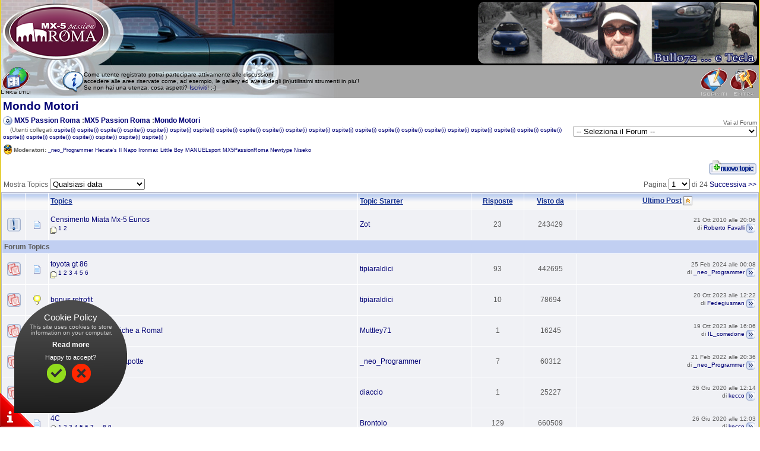

--- FILE ---
content_type: text/html
request_url: https://www.mx5passionroma.it/forum/forum_topics.asp?FID=20&SID=z5a2c77f89bb2a86c537d288228cf8bf
body_size: 53788
content:

<!DOCTYPE html PUBLIC "-//W3C//DTD XHTML 1.0 Transitional//EN" "http://www.w3.org/TR/xhtml1/DTD/xhtml1-transitional.dtd">
<html xmlns="http://www.w3.org/1999/xhtml" dir="ltr" lang="en">
<head>
<meta http-equiv="Content-Type" content="text/html; charset=iso-8859-1" />
<title>MX5 Passion Roma: Mondo Motori</title>
<meta name="generator" content="Web Wiz Forums" />

<!--//
/* ******************************************************* 
Application: Web Wiz Forums ver. 8.04
Author: Bruce Corkhill
Info: http://www.webwizforums.com
Available FREE: http://www.webwizforums.com
Copyright: Bruce Corkhill ©2001-2008. All rights reserved
******************************************************* */
//-->

<script language="JavaScript">
function ShowTopics(Show){
   	strShow = escape(Show.options[Show.selectedIndex].value);
   	if (Show != '') self.location.href = 'forum_topics.asp?FID=20&TS=' + strShow + '&SID=996ebfe2az579a239382642e43deb89e';
	return true;
}
</script>
<link href="css_styles/default_style.css" rel="stylesheet" type="text/css" />
<!-- mx5, roma, miata, forum, MX-5, ROMA, MIATA, -->

<META NAME="SUBJECT" CONTENT="mx5 roma">
<META NAME="RATING" CONTENT="general">
<META NAME="DESCRIPTION" CONTENT="mx5 roma forum">
<META NAME="ABSTRACT" CONTENT="forum ">
<META NAME="KEYWORDS" CONTENT="mx5, roma, forum, miata, MX-5, NA, NB, NC, ROMA, MIATA, miatista, miatisti, Roma, ">
<META NAME="REVISIT-AFTER" CONTENT="30 DAYS">
<META NAME="LANGUAGE" CONTENT="IT">
<META HTTP-EQUIV="PRAGMA" CONTENT="NO-CACHE">


<script language="javascript" src="includes/default_javascript.js" type="text/javascript"></script>
<link rel="icon" href="https://www.mx5passionroma.it/favicon.gif" type="image/gif" />
<link rel="shortcut icon" href="https://www.mx5passionroma.it/favicon.ico" type="image/x-icon">
<link rel="icon" href="https://www.mx5passionroma.it/favicon.ico" type="image/x-icon">
<SCRIPT LANGUAGE="JavaScript">
function setBackground ()
{
   // specifica qui di seguito tutti i file di sfondo
   var sfondi = new Array ("forum_images/sfondi/header/header1.jpg", "forum_images/sfondi/header/header2.jpg", "forum_images/sfondi/header/header3.jpg" , "forum_images/sfondi/header/header4.jpg", "forum_images/sfondi/header/header5.jpg","forum_images/sfondi/header/header6.jpg","forum_images/sfondi/header/header7.jpg","forum_images/sfondi/header/header8.jpg","forum_images/sfondi/header/header9.jpg","forum_images/sfondi/header/header10.jpg","forum_images/sfondi/header/header11.jpg","forum_images/sfondi/header/header12.jpg","forum_images/sfondi/header/header13.jpg","forum_images/sfondi/header/header14.jpg", "forum_images/sfondi/header/header15.jpg", "forum_images/sfondi/header/header16.jpg" , "forum_images/sfondi/header/header17.jpg", "forum_images/sfondi/header/header18.jpg","forum_images/sfondi/header/header19.jpg","forum_images/sfondi/header/header20.jpg","forum_images/sfondi/header/header21.jpg","forum_images/sfondi/header/header22.jpg","forum_images/sfondi/header/header23.jpg","forum_images/sfondi/header/header24.jpg","forum_images/sfondi/header/header25.jpg")
   // scegli un numero casuale
   var n = Math.floor (sfondi.length * Math.random ())
   // assegna lo sfondo
   var div0 = document.getElementById('header');
   
   div0.style.backgroundImage = "url("+ sfondi[n] +")";
}

</SCRIPT>
<link rel="stylesheet" type="text/css" href="css_styles/main_local.css">
<script type="text/javascript" src="js/support-opt-in.js_local.js"></script>
<script type="text/javascript" src="js/require-opt-in.js_local.js" read_more="http://www.mx5passionroma.it/privacy-policy"></script>
</head>

<body onLoad="setBackground()">

<!-- questa tabella  si chiude in footer -->
<table width="100%" 
cellspacing="0" 
cellpadding="0" 
border="0" 
align="center" 
class="TblContenitore" 
>
<tr>
	

	<td style="width:100%; max-width:2500px; min-width:780px; border-left: 1.5pt solid #E6D039; border-right: 1.5pt solid #E6D039;" 
	>

<!--
<table 
width="100%" height="165" 
cellpadding=0 cellspacing=0 
border=0 bordercolor="red" 
background="/forum/forum_images/sfondi/top_bck.jpg" 
>
-->

 <!--
 <table
width="100%" height="165" 
cellpadding=0 cellspacing=0 
border=0
background="/forum/forum_images/sfondi/top_bk.jpg"> -->

<table id="header" 
width="100%" height="165" 
cellpadding=0 cellspacing=0 
border=0
>
<tr>
	<td valign="top">


			<table 
			width="100%" 
			class="basicTable" 
			cellspacing="0" cellpadding="3" 
			align="center" 
			border=0 
			>
			<tr> 
				<td valign="top">
				
					
				<!-- <a href="" accesskey="1"><img src="" border="0"/></a> -->
					<a href="https://www.mx5passionroma.it" accesskey="1"><img src="https://www.mx5passionroma.it/images/logo/logo_fondo_trasparente.png" border="0"/></a>
					
					
				
				</td>
				
				<td align="right">
				


<script language="javascript">
function apripopup()
	{
	window.open('pop_up_inostribanner.asp','popup','width=550,height=390,scrollbars=1,status=0,top='+((screen.height-390)/2) +',left='+((screen.width-550)/2)  );
	}
</script>



<a 
href="javascript:apripopup();">
<img style="border-radius: 10px;" src="https://www.mx5passionroma.it/forum/forum_images/banner_personalizzati/banner bullo72.gif" border="0" width="470" height="104"  

></a>

				</td>
			</tr>
			</table>
			
			
	</td>
</tr>

<tr>
	<td>
			<!-- pulsanti -->
			<div 
			style="position:relative; z-index:12" 
			>
			<table 
			width="100%"
			cellspacing="0" cellpadding="0" 
			border=0 
			style="border-collapse:collapse" 
			>
			<tr> 
			
						<td>
						
							<table border=0 style="border-collapse:collapse" cellpadding=0 cellspacing=0 align="right" width="100%" height="100%">
							<tr>
								
								
								<td align="left" width="*">
								<a href="links.asp?&SID=996ebfe2az579a239382642e43deb89e" class="nav" accesskey="4">
								<img src="https://www.mx5passionroma.it/forum/forum_images/pulsanti2/links_utili.gif" alt="Links utili a siti esterni" border="0" align="absmiddle" />
								</a>
								<!-- a grande richiesta, nascondo le gallery ai non loggati!
								
								<a href="/gallery/index.asp" class="nav">
								<!--<img src="/forum_images/gallery.gif" border="0" align="absmiddle" alt="Le gallery" /> 
								</a>
								-->
								</td>
								
								
								<td align="left" width="*">
								<img src="https://www.mx5passionroma.it/forum/forum_images/pulsanti2/info_40.gif" align="left">
								<font class="smText">
								<font color="#000000">
								Come utente registrato potrai partecipare attivamente alle discussioni,<br>
								accedere alle aree riservate come, ad esempio, le gallery ed avere degli (in)utilissimi strumenti in piu'!<br>
								Se non hai una utenza, cosa aspetti? <a href="registration_rules.asp?FID=20&SID=996ebfe2az579a239382642e43deb89e" class="smText">Iscriviti</a>! ;-)
								</font>
								</font>
								</td>
								
								
								<td align="right" width="*">
								
										<table border=0 cellpadding=0 cellspacing=0 align="right">
										<tr>
											<td align="center">
											<a href="registration_rules.asp?FID=20&SID=996ebfe2az579a239382642e43deb89e" class="nav">
											<!--<img src="forum_images/register_icon.gif" alt="" border="0" align="absmiddle" />-->
											<img src="https://www.mx5passionroma.it/forum/forum_images/pulsanti2/desktop.gif" alt="Registrati" border="0" align="absmiddle" 
											/><!--<br>Registrati-->
											</a>
											</td>
											
											<td align="center">
											<a href="login_user.asp?FID=20&SID=996ebfe2az579a239382642e43deb89e" class="nav">
											<!--<img src="login_icon.gif" alt="Login" border="0" align="absmiddle" />-->
											<img src="https://www.mx5passionroma.it/forum/forum_images/pulsanti2/chiavi.gif" alt="Login" border="0" align="absmiddle" 
											/><!--<br>Login-->
											</a>
											</td>
										</tr>
										</table>
							
								</td>
							</tr>
							</table>
						
						</td>
					
			</tr>
			</table>
			</div>

	</td>
</tr>
</table>




<table class="basicTable" cellspacing="0" cellpadding="3" align="center">
<tr>
	<td align="left" class="heading" colspan=2>
	Mondo Motori
	</td>
</tr>

<tr>
	<td align="left">
	<strong><img src="forum_images/open_folder_icon.gif" border="0" align="absmiddle">&nbsp;<a href="default.asp?SID=996ebfe2az579a239382642e43deb89e"><strong>MX5 Passion Roma</strong></a> :<a href="default.asp?C=1&SID=996ebfe2az579a239382642e43deb89e"><strong>MX5 Passion Roma</strong></a> :<a href="forum_topics.asp?FID=20&SID=996ebfe2az579a239382642e43deb89e"><strong>Mondo Motori</strong></a>
	</strong>
	<br>
	&nbsp;&nbsp;&nbsp;&nbsp;<font class="smText">(Utenti collegati:<a href="member_profile.asp?PF=2" class="smLink">ospite(i)</a> <a href="member_profile.asp?PF=2" class="smLink">ospite(i)</a> <a href="member_profile.asp?PF=2" class="smLink">ospite(i)</a> <a href="member_profile.asp?PF=2" class="smLink">ospite(i)</a> <a href="member_profile.asp?PF=2" class="smLink">ospite(i)</a> <a href="member_profile.asp?PF=2" class="smLink">ospite(i)</a> <a href="member_profile.asp?PF=2" class="smLink">ospite(i)</a> <a href="member_profile.asp?PF=2" class="smLink">ospite(i)</a> <a href="member_profile.asp?PF=2" class="smLink">ospite(i)</a> <a href="member_profile.asp?PF=2" class="smLink">ospite(i)</a> <a href="member_profile.asp?PF=2" class="smLink">ospite(i)</a> <a href="member_profile.asp?PF=2" class="smLink">ospite(i)</a> <a href="member_profile.asp?PF=2" class="smLink">ospite(i)</a> <a href="member_profile.asp?PF=2" class="smLink">ospite(i)</a> <a href="member_profile.asp?PF=2" class="smLink">ospite(i)</a> <a href="member_profile.asp?PF=2" class="smLink">ospite(i)</a> <a href="member_profile.asp?PF=2" class="smLink">ospite(i)</a> <a href="member_profile.asp?PF=2" class="smLink">ospite(i)</a> <a href="member_profile.asp?PF=2" class="smLink">ospite(i)</a> <a href="member_profile.asp?PF=2" class="smLink">ospite(i)</a> <a href="member_profile.asp?PF=2" class="smLink">ospite(i)</a> <a href="member_profile.asp?PF=2" class="smLink">ospite(i)</a> <a href="member_profile.asp?PF=2" class="smLink">ospite(i)</a> <a href="member_profile.asp?PF=2" class="smLink">ospite(i)</a> <a href="member_profile.asp?PF=2" class="smLink">ospite(i)</a> <a href="member_profile.asp?PF=2" class="smLink">ospite(i)</a> <a href="member_profile.asp?PF=2" class="smLink">ospite(i)</a> <a href="member_profile.asp?PF=2" class="smLink">ospite(i)</a> <a href="member_profile.asp?PF=2" class="smLink">ospite(i)</a> )</font>
	</td>
	
	<td align="right">
	<font class="smText">&nbsp;&nbsp;Vai al Forum
   <select onChange="linkURL(this)" name="SelectJumpForum">
    <option value="" disabled selected>-- Seleziona il Forum --</option>
     <optgroup label="Forum(s)">
     <optgroup label="&nbsp;&nbsp;Regolamento Mx5 Passion Roma">
      <option value="forum_topics.asp?FID=38&SID=996ebfe2az579a239382642e43deb89e">&nbsp;REGOLAMENTO</option>
     </optgroup>
     <optgroup label="&nbsp;&nbsp;MX5 Passion Roma">
      <option value="forum_topics.asp?FID=26&SID=996ebfe2az579a239382642e43deb89e">&nbsp;Eccomi qui !</option>
      <option value="forum_topics.asp?FID=31&SID=996ebfe2az579a239382642e43deb89e">&nbsp;Il foro. Il nostro bar è sempre aperto !!</option>
      <option value="forum_topics.asp?FID=3&SID=996ebfe2az579a239382642e43deb89e">&nbsp;Eventi ed incontri. Dove e quando ci vediamo.</option>
      <option value="forum_topics.asp?FID=25&SID=996ebfe2az579a239382642e43deb89e">&nbsp;Raduni e curvette insieme.</option>
      <option value="forum_topics.asp?FID=15&SID=996ebfe2az579a239382642e43deb89e">&nbsp;Bielle e Pistoni. Il garage del forum</option>
      <option value="forum_topics.asp?FID=33&SID=996ebfe2az579a239382642e43deb89e">&nbsp&nbsp;-&nbsp;Gruppi d'acquisto</option>
      <option value="forum_topics.asp?FID=41&SID=996ebfe2az579a239382642e43deb89e">&nbsp&nbsp;-&nbsp;Tutorial e Guide</option>
      <option value="forum_topics.asp?FID=20&SID=996ebfe2az579a239382642e43deb89e">&nbsp;Mondo Motori</option>
      <option value="forum_topics.asp?FID=22&SID=996ebfe2az579a239382642e43deb89e">&nbsp;Porta Portese</option>
      <option value="forum_topics.asp?FID=36&SID=996ebfe2az579a239382642e43deb89e">&nbsp&nbsp;-&nbsp;Vendita auto</option>
     </optgroup>
    </option>
   </select></font>
	</td>
</tr>
 
<tr>
	<td align="left" colspan=2><table style="border-collapse:collapse" border=0>

	<tr>
		<td>
		<img src="/forum/forum_images/moderatori.gif" align="left">
		</td>
	
		<td>
		<a href="javascript:;" onClick="javascript:window.open('pop_up_moderatori.asp','moderatori','width=450,height=350,scrollbars=1,status=0,top='+((screen.height-350)/2) +',left='+((screen.width-450)/2)  );"><font class="smText" style="text-decoration: none;"><b>Moderatori:</b></font></a>
		
		
		
<a href="member_profile.asp?PF=130&SID=996ebfe2az579a239382642e43deb89e" class="smLink"><font style="font-size:7pt" style="text-decoration: none;">_neo_Programmer</font></a>
		
<a href="member_profile.asp?PF=4051&SID=996ebfe2az579a239382642e43deb89e" class="smLink"><font style="font-size:7pt" style="text-decoration: none;">Hecate's</font></a>
		
<a href="member_profile.asp?PF=4270&SID=996ebfe2az579a239382642e43deb89e" class="smLink"><font style="font-size:7pt" style="text-decoration: none;">Il Napo</font></a>
		
<a href="member_profile.asp?PF=4128&SID=996ebfe2az579a239382642e43deb89e" class="smLink"><font style="font-size:7pt" style="text-decoration: none;">Ironmax</font></a>
		
<a href="member_profile.asp?PF=3851&SID=996ebfe2az579a239382642e43deb89e" class="smLink"><font style="font-size:7pt" style="text-decoration: none;">Little Boy</font></a>
		
<a href="member_profile.asp?PF=3895&SID=996ebfe2az579a239382642e43deb89e" class="smLink"><font style="font-size:7pt" style="text-decoration: none;">MANUELsport</font></a>
		
<a href="member_profile.asp?PF=666&SID=996ebfe2az579a239382642e43deb89e" class="smLink"><font style="font-size:7pt" style="text-decoration: none;">MX5PassionRoma</font></a>
		
<a href="member_profile.asp?PF=3986&SID=996ebfe2az579a239382642e43deb89e" class="smLink"><font style="font-size:7pt" style="text-decoration: none;">Newtype</font></a>
		
<a href="member_profile.asp?PF=4073&SID=996ebfe2az579a239382642e43deb89e" class="smLink"><font style="font-size:7pt" style="text-decoration: none;">Niseko</font></a>
		
		</td>
	</tr>

</table></td>
</tr>
</table>



<table class="basicTable" cellspacing="1" cellpadding="3" align="center">
 <tr>
  <td width="50%" rowspan="2" valign="bottom">Mostra Topics
   <select name="show" id="show" onChange="ShowTopics(this)">
    <option value="0" selected>Qualsiasi data</option>
    <option value="1">Oggi alle 00:18</option>
    <option value="2">Ieri</option>
    <option value="3">ultimi 2 giorni</option>
    <option value="4">nell' ultima settimana</option>
    <option value="5">nell' ultimo mese</option>
    <option value="6">negli ultimi due (2) mesi</option>
    <option value="7">negli ultimi sei (6) mesi</option>
    <option value="8">nell' ultimo anno</option>
   </select>
  </td>
  <td align="right" width="50%"><a href="new_topic_form.asp?FID=20&SID=996ebfe2az579a239382642e43deb89e"><img src="forum_images/new_post.gif" border="0" align="absmiddle" alt="Posta un nuovo Topic"></a></td>
 </tr>
  <tr>
   <td align="right">Pagina&nbsp;<select onChange="linkURL(this)" name="pageJump" id="pageJump">
     <option value="forum_topics.asp?FID=20&PN=1&SID=996ebfe2az579a239382642e43deb89e" selected>1</option>
     <option value="forum_topics.asp?FID=20&PN=2&SID=996ebfe2az579a239382642e43deb89e">2</option>
     <option value="forum_topics.asp?FID=20&PN=3&SID=996ebfe2az579a239382642e43deb89e">3</option>
     <option value="forum_topics.asp?FID=20&PN=4&SID=996ebfe2az579a239382642e43deb89e">4</option>
     <option value="forum_topics.asp?FID=20&PN=5&SID=996ebfe2az579a239382642e43deb89e">5</option>
     <option value="forum_topics.asp?FID=20&PN=6&SID=996ebfe2az579a239382642e43deb89e">6</option>
     <option value="forum_topics.asp?FID=20&PN=7&SID=996ebfe2az579a239382642e43deb89e">7</option>
     <option value="forum_topics.asp?FID=20&PN=8&SID=996ebfe2az579a239382642e43deb89e">8</option>
     <option value="forum_topics.asp?FID=20&PN=9&SID=996ebfe2az579a239382642e43deb89e">9</option>
     <option value="forum_topics.asp?FID=20&PN=10&SID=996ebfe2az579a239382642e43deb89e">10</option>
     <option value="forum_topics.asp?FID=20&PN=11&SID=996ebfe2az579a239382642e43deb89e">11</option>
     <option value="forum_topics.asp?FID=20&PN=12&SID=996ebfe2az579a239382642e43deb89e">12</option>
     <option value="forum_topics.asp?FID=20&PN=13&SID=996ebfe2az579a239382642e43deb89e">13</option>
     <option value="forum_topics.asp?FID=20&PN=14&SID=996ebfe2az579a239382642e43deb89e">14</option>
     <option value="forum_topics.asp?FID=20&PN=15&SID=996ebfe2az579a239382642e43deb89e">15</option>
     <option value="forum_topics.asp?FID=20&PN=16&SID=996ebfe2az579a239382642e43deb89e">16</option>
     <option value="forum_topics.asp?FID=20&PN=17&SID=996ebfe2az579a239382642e43deb89e">17</option>
     <option value="forum_topics.asp?FID=20&PN=18&SID=996ebfe2az579a239382642e43deb89e">18</option>
     <option value="forum_topics.asp?FID=20&PN=19&SID=996ebfe2az579a239382642e43deb89e">19</option>
     <option value="forum_topics.asp?FID=20&PN=20&SID=996ebfe2az579a239382642e43deb89e">20</option>
     <option value="forum_topics.asp?FID=20&PN=21&SID=996ebfe2az579a239382642e43deb89e">21</option>
     <option value="forum_topics.asp?FID=20&PN=22&SID=996ebfe2az579a239382642e43deb89e">22</option>
     <option value="forum_topics.asp?FID=20&PN=23&SID=996ebfe2az579a239382642e43deb89e">23</option>
     <option value="forum_topics.asp?FID=20&PN=24&SID=996ebfe2az579a239382642e43deb89e">24</option>
   </select>&nbsp;di&nbsp;24&nbsp;<a href="forum_topics.asp?FID=20&PN=2&SID=996ebfe2az579a239382642e43deb89e">Successiva&nbsp;&gt;&gt;</a></td>
  </tr>
</table>
<table cellspacing="1" cellpadding="3" class="tableBorder" align="center">
 <tr class="tableLedger">
   <td width="3%">&nbsp;</td>
   <td width="3%">&nbsp;</td>
   <td width="41%"><a href="forum_topics.asp?FID=20&SO=T&SID=996ebfe2az579a239382642e43deb89e">Topics</a></td>
   <td width="15%" nowrap><a href="forum_topics.asp?FID=20&SO=A&SID=996ebfe2az579a239382642e43deb89e">Topic Starter</a></td>
   <td width="7%" align="center" nowrap><a href="forum_topics.asp?FID=20&SO=R&SID=996ebfe2az579a239382642e43deb89e">Risposte</a></td>
   <td width="7%" align="center" nowrap><a href="forum_topics.asp?FID=20&SO=V&SID=996ebfe2az579a239382642e43deb89e">Visto da</a></td>
   <td width="29%" align="center"><a href="forum_topics.asp?FID=20&SID=996ebfe2az579a239382642e43deb89e">Ultimo Post</a> <a href="forum_topics.asp?FID=20&OB=asc&SID=996ebfe2az579a239382642e43deb89e"><img src="forum_images/asc.gif" border="0" align="absmiddle" alt="Mostra per Ordine inverso" /></a></td>
  </tr>
  <tr class="evenTableRow">
   <td height="45" align="center"><img src="forum_images/priority_post_icon.gif" border="0" alt="Annuncio"></td>
   <td align="center"><img src="forum_images/topic_icon.gif" border="0" align="absmiddle" alt="Icona di Messaggio" /></td>
   <td><a href="forum_posts.asp?TID=1016&SID=996ebfe2az579a239382642e43deb89e" title="ho preparato la tabella per il censimento delle nostre bambine a 16 valvole.i dati del censimento serviranno per poter organizzare meglio &#101;venti e altre...">Censimento Miata Mx-5 Eunos</a><br /><img src="forum_images/pages_icon.gif" align="middle" alt="Pagine"> <a href="forum_posts.asp?TID=1016&PN=1&SID=996ebfe2az579a239382642e43deb89e" class="smLink">1</a> <a href="forum_posts.asp?TID=1016&PN=2&SID=996ebfe2az579a239382642e43deb89e" class="smLink">2</a></td>
   <td><a href="member_profile.asp?PF=145&FID=20&SID=996ebfe2az579a239382642e43deb89e" title="Il topic Ã¨ stato iniziato: 11 Feb 2009 alle 11:01">Zot</a></td>
   <td align="center">23</td>
   <td align="center">243429</td>
   <td class="smText" align="right" nowrap>21 Ott 2010 alle 20:06<br />di <a href="member_profile.asp?PF=128&SID=996ebfe2az579a239382642e43deb89e"  class="smLink">Roberto Favalli</a> <a href="forum_posts.asp?TID=1016&PID=40963&SID=996ebfe2az579a239382642e43deb89e#40963"><img src="forum_images/right_arrow.gif" align="absmiddle" border="0" alt="Vedi l'ultimo post"></a></td>
  </tr>
    <tr class="tableSubLedger"><td colspan="7">Forum Topics</td></tr>
  <tr class="oddTableRow">
   <td height="45" align="center"><img src="forum_images/hot_topic_no_new_posts_icon.gif" border="0" alt="Hot Topic [nessun nuovo post]"></td>
   <td align="center"><img src="forum_images/topic_icon.gif" border="0" align="absmiddle" alt="Icona di Messaggio" /></td>
   <td><a href="forum_posts.asp?TID=4929&SID=996ebfe2az579a239382642e43deb89e" title="da oggi s&#111;no in vendita a 29.000 euro 86 esemplari di questa......    &lt;/DI ">toyota gt 86</a><br /><img src="forum_images/pages_icon.gif" align="middle" alt="Pagine"> <a href="forum_posts.asp?TID=4929&PN=1&SID=996ebfe2az579a239382642e43deb89e" class="smLink">1</a> <a href="forum_posts.asp?TID=4929&PN=2&SID=996ebfe2az579a239382642e43deb89e" class="smLink">2</a> <a href="forum_posts.asp?TID=4929&PN=3&SID=996ebfe2az579a239382642e43deb89e" class="smLink">3</a> <a href="forum_posts.asp?TID=4929&PN=4&SID=996ebfe2az579a239382642e43deb89e" class="smLink">4</a> <a href="forum_posts.asp?TID=4929&PN=5&SID=996ebfe2az579a239382642e43deb89e" class="smLink">5</a> <a href="forum_posts.asp?TID=4929&PN=6&SID=996ebfe2az579a239382642e43deb89e" class="smLink">6</a></td>
   <td><a href="member_profile.asp?PF=531&FID=20&SID=996ebfe2az579a239382642e43deb89e" title="Il topic Ã¨ stato iniziato: 16 Mag 2012 alle 13:33">tipiaraldici</a></td>
   <td align="center">93</td>
   <td align="center">442695</td>
   <td class="smText" align="right" nowrap>25 Feb 2024 alle 00:08<br />di <a href="member_profile.asp?PF=130&SID=996ebfe2az579a239382642e43deb89e"  class="smLink">_neo_Programmer</a> <a href="forum_posts.asp?TID=4929&PID=164119&SID=996ebfe2az579a239382642e43deb89e#164119"><img src="forum_images/right_arrow.gif" align="absmiddle" border="0" alt="Vedi l'ultimo post"></a></td>
  </tr>
  <tr class="evenTableRow">
   <td height="45" align="center"><img src="forum_images/hot_topic_no_new_posts_icon.gif" border="0" alt="Hot Topic [nessun nuovo post]"></td>
   <td align="center"><img src="smileys/smiley38.gif" border="0" align="absmiddle" alt="Icona di Messaggio" /></td>
   <td><a href="forum_posts.asp?TID=9687&SID=996ebfe2az579a239382642e43deb89e" title="topic provocatorio.......E’ arrivato il Decreto Attuativo che stabilisce il funzi&#111;namento del b&#111;nus di 3.500 euro per la c&#111;nversi&#111;ne di un veicolo endotermico...">b&#111;nus retrofit</a></td>
   <td><a href="member_profile.asp?PF=531&FID=20&SID=996ebfe2az579a239382642e43deb89e" title="Il topic Ã¨ stato iniziato: 27 Lug 2022 alle 14:24">tipiaraldici</a></td>
   <td align="center">10</td>
   <td align="center">78694</td>
   <td class="smText" align="right" nowrap>20 Ott 2023 alle 12:22<br />di <a href="member_profile.asp?PF=4416&SID=996ebfe2az579a239382642e43deb89e"  class="smLink">Fedegiusman</a> <a href="forum_posts.asp?TID=9687&PID=163749&SID=996ebfe2az579a239382642e43deb89e#163749"><img src="forum_images/right_arrow.gif" align="absmiddle" border="0" alt="Vedi l'ultimo post"></a></td>
  </tr>
  <tr class="oddTableRow">
   <td height="45" align="center"><img src="forum_images/hot_topic_no_new_posts_icon.gif" border="0" alt="Hot Topic [nessun nuovo post]"></td>
   <td align="center"><img src="forum_images/topic_icon.gif" border="0" align="absmiddle" alt="Icona di Messaggio" /></td>
   <td><a href="forum_posts.asp?TID=9867&SID=996ebfe2az579a239382642e43deb89e" title="La sentenza che il C&#111;nsiglio di Stato lo scorso maggio aveva sollecitato è arrivata. La sezi&#111;ne quinta del Tar del Lazio si è espressa sul ricorso presentato...">Niente ZTL per le storiche a Roma!</a></td>
   <td><a href="member_profile.asp?PF=4363&FID=20&SID=996ebfe2az579a239382642e43deb89e" title="Il topic Ã¨ stato iniziato: 19 Ott 2023 alle 16:02">Muttley71</a></td>
   <td align="center">1</td>
   <td align="center">16245</td>
   <td class="smText" align="right" nowrap>19 Ott 2023 alle 16:06<br />di <a href="member_profile.asp?PF=438&SID=996ebfe2az579a239382642e43deb89e"  class="smLink">IL_corradone</a> <a href="forum_posts.asp?TID=9867&PID=163746&SID=996ebfe2az579a239382642e43deb89e#163746"><img src="forum_images/right_arrow.gif" align="absmiddle" border="0" alt="Vedi l'ultimo post"></a></td>
  </tr>
  <tr class="evenTableRow">
   <td height="45" align="center"><img src="forum_images/hot_topic_no_new_posts_icon.gif" border="0" alt="Hot Topic [nessun nuovo post]"></td>
   <td align="center"><img src="forum_images/topic_icon.gif" border="0" align="absmiddle" alt="Icona di Messaggio" /></td>
   <td><a href="forum_posts.asp?TID=9562&SID=996ebfe2az579a239382642e43deb89e" title="Ciao a tutti,come da titolo, ho tre domande e meglio, 2 domande ed una curiosita.A seguire (tra poco faccio l&#039;upload) le foto dei miei ganci capotte...">3 domande sui ganci capotte</a></td>
   <td><a href="member_profile.asp?PF=130&FID=20&SID=996ebfe2az579a239382642e43deb89e" title="Il topic Ã¨ stato iniziato: 13 Feb 2022 alle 16:22">_neo_Programmer</a></td>
   <td align="center">7</td>
   <td align="center">60312</td>
   <td class="smText" align="right" nowrap>21 Feb 2022 alle 20:36<br />di <a href="member_profile.asp?PF=130&SID=996ebfe2az579a239382642e43deb89e"  class="smLink">_neo_Programmer</a> <a href="forum_posts.asp?TID=9562&PID=161074&SID=996ebfe2az579a239382642e43deb89e#161074"><img src="forum_images/right_arrow.gif" align="absmiddle" border="0" alt="Vedi l'ultimo post"></a></td>
  </tr>
  <tr class="oddTableRow">
   <td height="45" align="center"><img src="forum_images/hot_topic_no_new_posts_icon.gif" border="0" alt="Hot Topic [nessun nuovo post]"></td>
   <td align="center"><img src="forum_images/topic_icon.gif" border="0" align="absmiddle" alt="Icona di Messaggio" /></td>
   <td><a href="forum_posts.asp?TID=9237&SID=996ebfe2az579a239382642e43deb89e" title="Un saluto a tutti - manco da questo forum da un paio di anni semplicemente perché n&#111;n riuscivo ad accedervi.Diciamo che ho impiegato tempo a sufficienza...">NC o ND?</a></td>
   <td><a href="member_profile.asp?PF=564&FID=20&SID=996ebfe2az579a239382642e43deb89e" title="Il topic Ã¨ stato iniziato: 25 Giu 2020 alle 15:30">diaccio</a></td>
   <td align="center">1</td>
   <td align="center">25227</td>
   <td class="smText" align="right" nowrap>26 Giu 2020 alle 12:14<br />di <a href="member_profile.asp?PF=469&SID=996ebfe2az579a239382642e43deb89e"  class="smLink">kecco</a> <a href="forum_posts.asp?TID=9237&PID=158079&SID=996ebfe2az579a239382642e43deb89e#158079"><img src="forum_images/right_arrow.gif" align="absmiddle" border="0" alt="Vedi l'ultimo post"></a></td>
  </tr>
  <tr class="evenTableRow">
   <td height="45" align="center"><img src="forum_images/hot_topic_no_new_posts_icon.gif" border="0" alt="Hot Topic [nessun nuovo post]"></td>
   <td align="center"><img src="forum_images/topic_icon.gif" border="0" align="absmiddle" alt="Icona di Messaggio" /></td>
   <td><a href="forum_posts.asp?TID=5567&SID=996ebfe2az579a239382642e43deb89e" title="mi sa che questa volta arriva davvero.........e arriva anche fatta bene!    ">4C</a><br /><img src="forum_images/pages_icon.gif" align="middle" alt="Pagine"> <a href="forum_posts.asp?TID=5567&PN=1&SID=996ebfe2az579a239382642e43deb89e" class="smLink">1</a> <a href="forum_posts.asp?TID=5567&PN=2&SID=996ebfe2az579a239382642e43deb89e" class="smLink">2</a> <a href="forum_posts.asp?TID=5567&PN=3&SID=996ebfe2az579a239382642e43deb89e" class="smLink">3</a> <a href="forum_posts.asp?TID=5567&PN=4&SID=996ebfe2az579a239382642e43deb89e" class="smLink">4</a> <a href="forum_posts.asp?TID=5567&PN=5&SID=996ebfe2az579a239382642e43deb89e" class="smLink">5</a> <a href="forum_posts.asp?TID=5567&PN=6&SID=996ebfe2az579a239382642e43deb89e" class="smLink">6</a> <a href="forum_posts.asp?TID=5567&PN=7&SID=996ebfe2az579a239382642e43deb89e" class="smLink">7</a> ... <a href="forum_posts.asp?TID=5567&PN=8&SID=996ebfe2az579a239382642e43deb89e" class="smLink">8</a> <a href="forum_posts.asp?TID=5567&PN=9&SID=996ebfe2az579a239382642e43deb89e" class="smLink">9</a></td>
   <td><a href="member_profile.asp?PF=363&FID=20&SID=996ebfe2az579a239382642e43deb89e" title="Il topic Ã¨ stato iniziato: 27 Dic 2012 alle 19:31">Brontolo</a></td>
   <td align="center">129</td>
   <td align="center">660509</td>
   <td class="smText" align="right" nowrap>26 Giu 2020 alle 12:03<br />di <a href="member_profile.asp?PF=469&SID=996ebfe2az579a239382642e43deb89e"  class="smLink">kecco</a> <a href="forum_posts.asp?TID=5567&PID=158078&SID=996ebfe2az579a239382642e43deb89e#158078"><img src="forum_images/right_arrow.gif" align="absmiddle" border="0" alt="Vedi l'ultimo post"></a></td>
  </tr>
  <tr class="oddTableRow">
   <td height="45" align="center"><img src="forum_images/hot_topic_no_new_posts_icon.gif" border="0" alt="Hot Topic [nessun nuovo post]"></td>
   <td align="center"><img src="smileys/smiley20.gif" border="0" align="absmiddle" alt="Icona di Messaggio" /></td>
   <td><a href="forum_posts.asp?TID=9183&SID=996ebfe2az579a239382642e43deb89e" title="il mio assicuratore per le auto trentennali iscritte asi fa 190€. L&#039;ho c&#111;ntattato oggi per fare una c&#111;nvenzi&#111;ne assicurativa c&#111;n tutti gli iscritti....">assicurazi&#111;ne in c&#111;nvenzi&#111;ne</a></td>
   <td><a href="member_profile.asp?PF=688&FID=20&SID=996ebfe2az579a239382642e43deb89e" title="Il topic Ã¨ stato iniziato: 28 Apr 2020 alle 11:01">sergio tarantel</a></td>
   <td align="center">3</td>
   <td align="center">21501</td>
   <td class="smText" align="right" nowrap>30 Apr 2020 alle 09:12<br />di <a href="member_profile.asp?PF=618&SID=996ebfe2az579a239382642e43deb89e"  class="smLink">gianko1957</a> <a href="forum_posts.asp?TID=9183&PID=157334&SID=996ebfe2az579a239382642e43deb89e#157334"><img src="forum_images/right_arrow.gif" align="absmiddle" border="0" alt="Vedi l'ultimo post"></a></td>
  </tr>
  <tr class="evenTableRow">
   <td height="45" align="center"><img src="forum_images/hot_topic_no_new_posts_icon.gif" border="0" alt="Hot Topic [nessun nuovo post]"></td>
   <td align="center"><img src="smileys/smiley20.gif" border="0" align="absmiddle" alt="Icona di Messaggio" /></td>
   <td><a href="forum_posts.asp?TID=8529&SID=996ebfe2az579a239382642e43deb89e" title="Ciao a tutti!Stasera, in vena di risparmio, vi indico qui sotto una proposta segnalata dal bu&#111;n vecchio Alfred Mx5, molto interessante per chi ha una...">Assicurazi&#111;ne Old timer</a><br /><img src="forum_images/pages_icon.gif" align="middle" alt="Pagine"> <a href="forum_posts.asp?TID=8529&PN=1&SID=996ebfe2az579a239382642e43deb89e" class="smLink">1</a> <a href="forum_posts.asp?TID=8529&PN=2&SID=996ebfe2az579a239382642e43deb89e" class="smLink">2</a> <a href="forum_posts.asp?TID=8529&PN=3&SID=996ebfe2az579a239382642e43deb89e" class="smLink">3</a></td>
   <td><a href="member_profile.asp?PF=3856&FID=20&SID=996ebfe2az579a239382642e43deb89e" title="Il topic Ã¨ stato iniziato: 09 Nov 2017 alle 19:53">xanax_77</a></td>
   <td align="center">44</td>
   <td align="center">192239</td>
   <td class="smText" align="right" nowrap>28 Apr 2020 alle 11:06<br />di <a href="member_profile.asp?PF=438&SID=996ebfe2az579a239382642e43deb89e"  class="smLink">IL_corradone</a> <a href="forum_posts.asp?TID=8529&PID=157289&SID=996ebfe2az579a239382642e43deb89e#157289"><img src="forum_images/right_arrow.gif" align="absmiddle" border="0" alt="Vedi l'ultimo post"></a></td>
  </tr>
  <tr class="oddTableRow">
   <td height="45" align="center"><img src="forum_images/hot_topic_no_new_posts_icon.gif" border="0" alt="Hot Topic [nessun nuovo post]"></td>
   <td align="center"><img src="forum_images/topic_icon.gif" border="0" align="absmiddle" alt="Icona di Messaggio" /></td>
   <td><a href="forum_posts.asp?TID=9162&SID=996ebfe2az579a239382642e43deb89e" title="Parliamo un pò di questa favolosa vettura,c&#111;nosciuta da pochi qui in Italia,apprezzata forse ancor meno(sempre qui in Italia),ma comunque un gran bel...">La sorell&#111;na della Miata,ovvero la geniale RX8!</a></td>
   <td><a href="member_profile.asp?PF=249&FID=20&SID=996ebfe2az579a239382642e43deb89e" title="Il topic Ã¨ stato iniziato: 14 Mar 2020 alle 09:45">Kenny</a></td>
   <td align="center">3</td>
   <td align="center">20992</td>
   <td class="smText" align="right" nowrap>18 Mar 2020 alle 10:55<br />di <a href="member_profile.asp?PF=727&SID=996ebfe2az579a239382642e43deb89e"  class="smLink">bse50</a> <a href="forum_posts.asp?TID=9162&PID=157075&SID=996ebfe2az579a239382642e43deb89e#157075"><img src="forum_images/right_arrow.gif" align="absmiddle" border="0" alt="Vedi l'ultimo post"></a></td>
  </tr>
  <tr class="evenTableRow">
   <td height="45" align="center"><img src="forum_images/hot_topic_no_new_posts_icon.gif" border="0" alt="Hot Topic [nessun nuovo post]"></td>
   <td align="center"><img src="forum_images/topic_icon.gif" border="0" align="absmiddle" alt="Icona di Messaggio" /></td>
   <td><a href="forum_posts.asp?TID=9008&SID=996ebfe2az579a239382642e43deb89e" title="   per festeggiare le quattro candeline......vediamo la sala parto !!!&lt;span style=&#034;font-size:11.0pt;line-height: 115%;font-family:&quot;Calibri&quot;,&quot;...">4 anni di ND</a></td>
   <td><a href="member_profile.asp?PF=531&FID=20&SID=996ebfe2az579a239382642e43deb89e" title="Il topic Ã¨ stato iniziato: 03 Ott 2019 alle 19:55">tipiaraldici</a></td>
   <td align="center">6</td>
   <td align="center">31405</td>
   <td class="smText" align="right" nowrap>10 Ott 2019 alle 23:26<br />di <a href="member_profile.asp?PF=374&SID=996ebfe2az579a239382642e43deb89e"  class="smLink">paolo</a> <a href="forum_posts.asp?TID=9008&PID=154985&SID=996ebfe2az579a239382642e43deb89e#154985"><img src="forum_images/right_arrow.gif" align="absmiddle" border="0" alt="Vedi l'ultimo post"></a></td>
  </tr>
  <tr class="oddTableRow">
   <td height="45" align="center"><img src="forum_images/hot_topic_no_new_posts_icon.gif" border="0" alt="Hot Topic [nessun nuovo post]"></td>
   <td align="center"><img src="smileys/smiley25.gif" border="0" align="absmiddle" alt="Icona di Messaggio" /></td>
   <td><a href="forum_posts.asp?TID=8933&SID=996ebfe2az579a239382642e43deb89e" title=" E bene si ...ci siamo. La Michelin sta per commercializzare (o meglio dotare) per la prima volta un auto c&#111;n le sue gomme provviste di una carcassa...">Uptis l&#039;esordio della gomma senz&#039;aria</a></td>
   <td><a href="member_profile.asp?PF=667&FID=20&SID=996ebfe2az579a239382642e43deb89e" title="Il topic Ã¨ stato iniziato: 06 Giu 2019 alle 13:46">Dangerfield</a></td>
   <td align="center">0</td>
   <td align="center">16719</td>
   <td class="smText" align="right" nowrap>06 Giu 2019 alle 13:46<br />di <a href="member_profile.asp?PF=667&SID=996ebfe2az579a239382642e43deb89e"  class="smLink">Dangerfield</a> <a href="forum_posts.asp?TID=8933&PID=154063&SID=996ebfe2az579a239382642e43deb89e#154063"><img src="forum_images/right_arrow.gif" align="absmiddle" border="0" alt="Vedi l'ultimo post"></a></td>
  </tr>
  <tr class="evenTableRow">
   <td height="45" align="center"><img src="forum_images/hot_topic_no_new_posts_icon.gif" border="0" alt="Hot Topic [nessun nuovo post]"></td>
   <td align="center"><img src="forum_images/topic_icon.gif" border="0" align="absmiddle" alt="Icona di Messaggio" /></td>
   <td><a href="forum_posts.asp?TID=8883&SID=996ebfe2az579a239382642e43deb89e" title=" Ciao a tutti,avremmo intenzi&#111;ne di prendere un&#039;auto c&#111;n le caratteristiche in oggetto, usata, probabilmente una Smart.L&#039;utilizzo sarebbe giornaliero...">Parliamo di piccola automatica (Smart?)</a></td>
   <td><a href="member_profile.asp?PF=130&FID=20&SID=996ebfe2az579a239382642e43deb89e" title="Il topic Ã¨ stato iniziato: 28 Mar 2019 alle 14:20">_neo_Programmer</a></td>
   <td align="center">5</td>
   <td align="center">26688</td>
   <td class="smText" align="right" nowrap>08 Apr 2019 alle 22:19<br />di <a href="member_profile.asp?PF=130&SID=996ebfe2az579a239382642e43deb89e"  class="smLink">_neo_Programmer</a> <a href="forum_posts.asp?TID=8883&PID=153720&SID=996ebfe2az579a239382642e43deb89e#153720"><img src="forum_images/right_arrow.gif" align="absmiddle" border="0" alt="Vedi l'ultimo post"></a></td>
  </tr>
  <tr class="oddTableRow">
   <td height="45" align="center"><img src="forum_images/hot_topic_no_new_posts_icon.gif" border="0" alt="Hot Topic [nessun nuovo post]"></td>
   <td align="center"><img src="forum_images/topic_icon.gif" border="0" align="absmiddle" alt="Icona di Messaggio" /></td>
   <td><a href="forum_posts.asp?TID=8757&SID=996ebfe2az579a239382642e43deb89e" title=" Nuovi ritocchi estetici e migliorie sul 2.0L che ora può competere (finalmente) c&#111;n il 1.4L Abarthhttp://www.autoblog.it/post/920563/mazda-mx-5-2019-ritocchi-vincenti...">ND FL (?)</a></td>
   <td><a href="member_profile.asp?PF=161&FID=20&SID=996ebfe2az579a239382642e43deb89e" title="Il topic Ã¨ stato iniziato: 29 Ago 2018 alle 11:00">ZuRi</a></td>
   <td align="center">7</td>
   <td align="center">73067</td>
   <td class="smText" align="right" nowrap>25 Set 2018 alle 11:40<br />di <a href="member_profile.asp?PF=299&SID=996ebfe2az579a239382642e43deb89e"  class="smLink">GoldLion</a> <a href="forum_posts.asp?TID=8757&PID=152003&SID=996ebfe2az579a239382642e43deb89e#152003"><img src="forum_images/right_arrow.gif" align="absmiddle" border="0" alt="Vedi l'ultimo post"></a></td>
  </tr>
  <tr class="evenTableRow">
   <td height="45" align="center"><img src="forum_images/hot_topic_no_new_posts_icon.gif" border="0" alt="Hot Topic [nessun nuovo post]"></td>
   <td align="center"><img src="forum_images/topic_icon.gif" border="0" align="absmiddle" alt="Icona di Messaggio" /></td>
   <td><a href="forum_posts.asp?TID=8657&SID=996ebfe2az579a239382642e43deb89e" title="Sembra che il prossimo anno uscirà una versi&#111;ne da 180 cvLINKDa vedere se sarà disp&#111;nibile su tutti i mercati e se sostituirà l ">MX-5 MY 2019</a><br /><img src="forum_images/pages_icon.gif" align="middle" alt="Pagine"> <a href="forum_posts.asp?TID=8657&PN=1&SID=996ebfe2az579a239382642e43deb89e" class="smLink">1</a> <a href="forum_posts.asp?TID=8657&PN=2&SID=996ebfe2az579a239382642e43deb89e" class="smLink">2</a> <a href="forum_posts.asp?TID=8657&PN=3&SID=996ebfe2az579a239382642e43deb89e" class="smLink">3</a></td>
   <td><a href="member_profile.asp?PF=3962&FID=20&SID=996ebfe2az579a239382642e43deb89e" title="Il topic Ã¨ stato iniziato: 11 Apr 2018 alle 19:56">BatMiata18</a></td>
   <td align="center">45</td>
   <td align="center">231666</td>
   <td class="smText" align="right" nowrap>19 Giu 2018 alle 11:37<br />di <a href="member_profile.asp?PF=564&SID=996ebfe2az579a239382642e43deb89e"  class="smLink">diaccio</a> <a href="forum_posts.asp?TID=8657&PID=151445&SID=996ebfe2az579a239382642e43deb89e#151445"><img src="forum_images/right_arrow.gif" align="absmiddle" border="0" alt="Vedi l'ultimo post"></a></td>
  </tr>
  <tr class="oddTableRow">
   <td height="45" align="center"><img src="forum_images/hot_topic_no_new_posts_icon.gif" border="0" alt="Hot Topic [nessun nuovo post]"></td>
   <td align="center"><img src="forum_images/topic_icon.gif" border="0" align="absmiddle" alt="Icona di Messaggio" /></td>
   <td><a href="forum_posts.asp?TID=8341&SID=996ebfe2az579a239382642e43deb89e" title="interessante sfida tra sorelle diverse...qui    ">Mazda MX-5 vs Fiat 124 Spider: la prova comparativ</a></td>
   <td><a href="member_profile.asp?PF=161&FID=20&SID=996ebfe2az579a239382642e43deb89e" title="Il topic Ã¨ stato iniziato: 02 Apr 2017 alle 12:32">ZuRi</a></td>
   <td align="center">7</td>
   <td align="center">38903</td>
   <td class="smText" align="right" nowrap>16 Mag 2018 alle 13:15<br />di <a href="member_profile.asp?PF=564&SID=996ebfe2az579a239382642e43deb89e"  class="smLink">diaccio</a> <a href="forum_posts.asp?TID=8341&PID=151128&SID=996ebfe2az579a239382642e43deb89e#151128"><img src="forum_images/right_arrow.gif" align="absmiddle" border="0" alt="Vedi l'ultimo post"></a></td>
  </tr>
  <tr class="evenTableRow">
   <td height="45" align="center"><img src="forum_images/hot_topic_no_new_posts_icon.gif" border="0" alt="Hot Topic [nessun nuovo post]"></td>
   <td align="center"><img src="forum_images/topic_icon.gif" border="0" align="absmiddle" alt="Icona di Messaggio" /></td>
   <td><a href="forum_posts.asp?TID=8681&SID=996ebfe2az579a239382642e43deb89e" title="https://www.alvolante.it/news/mazda-mx-5-yamamoto-signature-357201?amphtml=1 ">Mazda MX-5 Yamamoto Signature: rara e grintosa</a></td>
   <td><a href="member_profile.asp?PF=3977&FID=20&SID=996ebfe2az579a239382642e43deb89e" title="Il topic Ã¨ stato iniziato: 12 Mag 2018 alle 11:47">paco</a></td>
   <td align="center">3</td>
   <td align="center">21993</td>
   <td class="smText" align="right" nowrap>16 Mag 2018 alle 13:10<br />di <a href="member_profile.asp?PF=564&SID=996ebfe2az579a239382642e43deb89e"  class="smLink">diaccio</a> <a href="forum_posts.asp?TID=8681&PID=151127&SID=996ebfe2az579a239382642e43deb89e#151127"><img src="forum_images/right_arrow.gif" align="absmiddle" border="0" alt="Vedi l'ultimo post"></a></td>
  </tr>
  <tr class="oddTableRow">
   <td height="45" align="center"><img src="forum_images/moved_icon.gif" border="0" alt="Spostato: "></td>
   <td align="center"><img src="forum_images/topic_icon.gif" border="0" align="absmiddle" alt="Icona di Messaggio" /></td>
   <td>Spostato: <a href="forum_posts.asp?TID=8594&SID=996ebfe2az579a239382642e43deb89e" title="ciao a tutti, mi sembra di aver capito che dallo scorso novembre la mia NB del 1999 n&#111;n può più circolare all&#039;interno dell&#039;anello ferroviario!!!...">NB 1999 può circolare a roma?</a><br /><img src="forum_images/pages_icon.gif" align="middle" alt="Pagine"> <a href="forum_posts.asp?TID=8594&PN=1&SID=996ebfe2az579a239382642e43deb89e" class="smLink">1</a> <a href="forum_posts.asp?TID=8594&PN=2&SID=996ebfe2az579a239382642e43deb89e" class="smLink">2</a></td>
   <td><a href="member_profile.asp?PF=702&FID=20&SID=996ebfe2az579a239382642e43deb89e" title="Il topic Ã¨ stato iniziato: 19 Gen 2018 alle 16:00">permar</a></td>
   <td align="center">16</td>
   <td align="center">78496</td>
   <td class="smText" align="right" nowrap>09 Feb 2018 alle 21:13<br />di <a href="member_profile.asp?PF=702&SID=996ebfe2az579a239382642e43deb89e"  class="smLink">permar</a> <a href="forum_posts.asp?TID=8594&PID=150162&SID=996ebfe2az579a239382642e43deb89e#150162"><img src="forum_images/right_arrow.gif" align="absmiddle" border="0" alt="Vedi l'ultimo post"></a></td>
  </tr>
  <tr class="evenTableRow">
   <td height="45" align="center"><img src="forum_images/hot_topic_no_new_posts_icon.gif" border="0" alt="Hot Topic [nessun nuovo post]"></td>
   <td align="center"><img src="smileys/smiley4.gif" border="0" align="absmiddle" alt="Icona di Messaggio" /></td>
   <td><a href="forum_posts.asp?TID=8220&SID=996ebfe2az579a239382642e43deb89e" title="Sapete tutti (o quasi ) del drastico taglio effettuato questa estate al numero di ruote ed al numero di cilindri... mi si s&#111;no dimezzati!! &lt;img src...">2ruotepassi&#111;nroma</a></td>
   <td><a href="member_profile.asp?PF=369&FID=20&SID=996ebfe2az579a239382642e43deb89e" title="Il topic Ã¨ stato iniziato: 28 Dic 2016 alle 23:35">Magic80</a></td>
   <td align="center">12</td>
   <td align="center">72852</td>
   <td class="smText" align="right" nowrap>20 Gen 2018 alle 07:41<br />di <a href="member_profile.asp?PF=299&SID=996ebfe2az579a239382642e43deb89e"  class="smLink">GoldLion</a> <a href="forum_posts.asp?TID=8220&PID=149949&SID=996ebfe2az579a239382642e43deb89e#149949"><img src="forum_images/right_arrow.gif" align="absmiddle" border="0" alt="Vedi l'ultimo post"></a></td>
  </tr>
  <tr class="oddTableRow">
   <td height="45" align="center"><img src="forum_images/hot_topic_no_new_posts_icon.gif" border="0" alt="Hot Topic [nessun nuovo post]"></td>
   <td align="center"><img src="forum_images/topic_icon.gif" border="0" align="absmiddle" alt="Icona di Messaggio" /></td>
   <td><a href="forum_posts.asp?TID=8573&SID=996ebfe2az579a239382642e43deb89e" title="http://www.evomagazine.it/bbr-mette-il-turbo-alle-mazda-mx5-20-e-15-61840Signori leggere grazie!Esce &#034;IL&#034; kit definitivo (a mio modestissimo...">kit turbo BBR per ND 1.5/2.0</a></td>
   <td><a href="member_profile.asp?PF=564&FID=20&SID=996ebfe2az579a239382642e43deb89e" title="Il topic Ã¨ stato iniziato: 19 Dic 2017 alle 15:23">diaccio</a></td>
   <td align="center">14</td>
   <td align="center">65514</td>
   <td class="smText" align="right" nowrap>17 Gen 2018 alle 15:07<br />di <a href="member_profile.asp?PF=299&SID=996ebfe2az579a239382642e43deb89e"  class="smLink">GoldLion</a> <a href="forum_posts.asp?TID=8573&PID=149908&SID=996ebfe2az579a239382642e43deb89e#149908"><img src="forum_images/right_arrow.gif" align="absmiddle" border="0" alt="Vedi l'ultimo post"></a></td>
  </tr>
</table>

<table class="basicTable" cellspacing="0" cellpadding="4" align="center">
<tr>
	<td>
	&nbsp;
	</td>
	
	<td align="right" nowrap>
	Pagina&nbsp;<select onChange="linkURL(this)" name="pageJump" id="pageJump">
     <option value="forum_topics.asp?FID=20&PN=1&SID=996ebfe2az579a239382642e43deb89e" selected>1</option>
     <option value="forum_topics.asp?FID=20&PN=2&SID=996ebfe2az579a239382642e43deb89e">2</option>
     <option value="forum_topics.asp?FID=20&PN=3&SID=996ebfe2az579a239382642e43deb89e">3</option>
     <option value="forum_topics.asp?FID=20&PN=4&SID=996ebfe2az579a239382642e43deb89e">4</option>
     <option value="forum_topics.asp?FID=20&PN=5&SID=996ebfe2az579a239382642e43deb89e">5</option>
     <option value="forum_topics.asp?FID=20&PN=6&SID=996ebfe2az579a239382642e43deb89e">6</option>
     <option value="forum_topics.asp?FID=20&PN=7&SID=996ebfe2az579a239382642e43deb89e">7</option>
     <option value="forum_topics.asp?FID=20&PN=8&SID=996ebfe2az579a239382642e43deb89e">8</option>
     <option value="forum_topics.asp?FID=20&PN=9&SID=996ebfe2az579a239382642e43deb89e">9</option>
     <option value="forum_topics.asp?FID=20&PN=10&SID=996ebfe2az579a239382642e43deb89e">10</option>
     <option value="forum_topics.asp?FID=20&PN=11&SID=996ebfe2az579a239382642e43deb89e">11</option>
     <option value="forum_topics.asp?FID=20&PN=12&SID=996ebfe2az579a239382642e43deb89e">12</option>
     <option value="forum_topics.asp?FID=20&PN=13&SID=996ebfe2az579a239382642e43deb89e">13</option>
     <option value="forum_topics.asp?FID=20&PN=14&SID=996ebfe2az579a239382642e43deb89e">14</option>
     <option value="forum_topics.asp?FID=20&PN=15&SID=996ebfe2az579a239382642e43deb89e">15</option>
     <option value="forum_topics.asp?FID=20&PN=16&SID=996ebfe2az579a239382642e43deb89e">16</option>
     <option value="forum_topics.asp?FID=20&PN=17&SID=996ebfe2az579a239382642e43deb89e">17</option>
     <option value="forum_topics.asp?FID=20&PN=18&SID=996ebfe2az579a239382642e43deb89e">18</option>
     <option value="forum_topics.asp?FID=20&PN=19&SID=996ebfe2az579a239382642e43deb89e">19</option>
     <option value="forum_topics.asp?FID=20&PN=20&SID=996ebfe2az579a239382642e43deb89e">20</option>
     <option value="forum_topics.asp?FID=20&PN=21&SID=996ebfe2az579a239382642e43deb89e">21</option>
     <option value="forum_topics.asp?FID=20&PN=22&SID=996ebfe2az579a239382642e43deb89e">22</option>
     <option value="forum_topics.asp?FID=20&PN=23&SID=996ebfe2az579a239382642e43deb89e">23</option>
     <option value="forum_topics.asp?FID=20&PN=24&SID=996ebfe2az579a239382642e43deb89e">24</option>
   </select>&nbsp;di&nbsp;24&nbsp;<a href="forum_topics.asp?FID=20&PN=2&SID=996ebfe2az579a239382642e43deb89e">Successiva&nbsp;&gt;&gt;</a>
	</td>
</tr>

<tr>
	<td align="left">
	Vai al Forum
   <select onChange="linkURL(this)" name="SelectJumpForum">
    <option value="" disabled selected>-- Seleziona il Forum --</option>
     <optgroup label="Forum(s)">
     <optgroup label="&nbsp;&nbsp;Regolamento Mx5 Passion Roma">
      <option value="forum_topics.asp?FID=38&SID=996ebfe2az579a239382642e43deb89e">&nbsp;REGOLAMENTO</option>
     </optgroup>
     <optgroup label="&nbsp;&nbsp;MX5 Passion Roma">
      <option value="forum_topics.asp?FID=26&SID=996ebfe2az579a239382642e43deb89e">&nbsp;Eccomi qui !</option>
      <option value="forum_topics.asp?FID=31&SID=996ebfe2az579a239382642e43deb89e">&nbsp;Il foro. Il nostro bar è sempre aperto !!</option>
      <option value="forum_topics.asp?FID=3&SID=996ebfe2az579a239382642e43deb89e">&nbsp;Eventi ed incontri. Dove e quando ci vediamo.</option>
      <option value="forum_topics.asp?FID=25&SID=996ebfe2az579a239382642e43deb89e">&nbsp;Raduni e curvette insieme.</option>
      <option value="forum_topics.asp?FID=15&SID=996ebfe2az579a239382642e43deb89e">&nbsp;Bielle e Pistoni. Il garage del forum</option>
      <option value="forum_topics.asp?FID=33&SID=996ebfe2az579a239382642e43deb89e">&nbsp&nbsp;-&nbsp;Gruppi d'acquisto</option>
      <option value="forum_topics.asp?FID=41&SID=996ebfe2az579a239382642e43deb89e">&nbsp&nbsp;-&nbsp;Tutorial e Guide</option>
      <option value="forum_topics.asp?FID=20&SID=996ebfe2az579a239382642e43deb89e">&nbsp;Mondo Motori</option>
      <option value="forum_topics.asp?FID=22&SID=996ebfe2az579a239382642e43deb89e">&nbsp;Porta Portese</option>
      <option value="forum_topics.asp?FID=36&SID=996ebfe2az579a239382642e43deb89e">&nbsp&nbsp;-&nbsp;Vendita auto</option>
     </optgroup>
    </option>
   </select>

<br>
<a href=https://www.mx5passionroma.it class="nav" accesskey="2"><img src="https://www.mx5passionroma.it/images/logo/logo_fondo_trasparente.png" height="50%" align="absmiddle" border="0" alt="Torna alla Homepage" />&nbsp;Torna alla Homepage</a>
&nbsp;&nbsp;
<a href="active_topics.asp?SID=996ebfe2az579a239382642e43deb89e" class="nav" accesskey="2"><img src="forum_images/active_topics.gif" align="absmiddle" border="0" alt="Topic Attivi" />Topic Attivi</a>

<br>
<br>


	</td>
	
	<td align="right">
	<a href="new_topic_form.asp?FID=20&SID=996ebfe2az579a239382642e43deb89e">
	<img src="forum_images/new_post.gif" border="0" align="absmiddle" alt="Posta un nuovo Topic">
	</a>
	
	</td>
</tr>
</table>



<div align="center">
<table class="basicTable" cellspacing="0" cellpadding="1">
 <tr>
  <td width="60%" align="left">
   <table width="375" border="0" cellspacing="0" cellpadding="2">
    <tr class="smText">
     <td><img src="forum_images/no_new_posts_icon.gif" alt="Topic [nessun nuovo post]"> Topic [nessun nuovo post]</td>
     <td><img src="forum_images/hot_topic_no_new_posts_icon.gif" alt="Hot Topic [nessun nuovo post]"> Hot Topic [nessun nuovo post]</td>
    </tr>
    <tr class="smText">
     <td><img src="forum_images/new_posts_icon.gif" alt="Topic [nuovo post]"> Topic [nuovo post]</td>
     <td><img src="forum_images/hot_topic_new_posts_icon.gif" alt="Hot Topic [nuovi post]"> Hot Topic [nuovi post]</td>
    </tr>
    <tr class="smText">
     <td><img src="forum_images/closed_topic_icon.gif" alt="Topic&nbsp;Chiuso"> Topic&nbsp;Chiuso</td>
     <td><img src="forum_images/priority_post_icon.gif" alt="Annuncio">  Annuncio</td>
    </tr>
    <tr class="smText">
     <td><img src="forum_images/pinned_topic_icon.gif" alt="Sticky Topic"> Sticky Topic</td>
     <td><img src="forum_images/priority_post_locked_icon.gif" alt="Annuncio bloccato"> Annuncio bloccato</td>
    </tr>
   </table>
  </td>
  <td width="40%" align="right" class="smText" nowrap> <strong>Non puoi</strong> postare nuovi topic in questo forum<br /> <strong>Non puoi</strong> rispondere ai topic in questo forum<br /> <strong>Non puoi</strong> cancellare i tuoi post in questo forum<br /> <strong>Non puoi</strong> modificare i tuoi post in questo forum<br /> <strong>Non puoi</strong> creare sondaggi in questo forum<br /> <strong>Non puoi</strong> votare i sondaggi in questo forum<br /></td>
 </tr>
</table>
<br />
</div>
<div align="center">
<span class="text" style="font-size:10px">Bulletin Board Software by <a href="http://www.webwizforums.com" target="_blank" style="font-size:10px">Web Wiz Forums</a> version 8.04</span><br /><span class="text" style="font-size:10px">Copyright &copy;2001-2008 <a href="http://www.webwizguide.info" target="_blank" style="font-size:10px">Web Wiz Guide</a></span><span class="smText"><br /><br />Questa pagina Ã¨ stata generata in 0,339 secondi.</span>
</div><!-- footer -->

<font class="smText">
<center>
<br>
Il forum e' configurato per essere visualizzato con una risoluzione pari a 1024 x 768 o superiore.<br>
In queste pagine viene fatto uso di finestre pop-up, se ne consiglia l'abilitazione.<br>
Consigliato Internet Explorer 6.0 o superiore.<br>
<br>
Per qualsiasi comunicazione: <a href="mailto:forum@mx5passionroma.it" class="smText">forum@mx5passionroma.it</a>
</center>
</font>
<br>



<center><img src="https://www.mx5passionroma.it/forum/forum_images/logo/logo_rotondo_med.gif"></center>
<br>


	<!-- fine della tabella che si apre in header -->
	</td>
	
	
</tr>
</table>


</body>
</html>

--- FILE ---
content_type: text/css
request_url: https://www.mx5passionroma.it/forum/css_styles/main_local.css
body_size: 1828
content:
#hi-eu-opt-in .opt-in-splash {
	position: fixed;
	bottom: 0px;
	left: 0px;
	width: 58px;
	height: 58px;
}
#hi-eu-opt-in .opt-in-splash.unconfirmed {
	background: url("https://www.mx5passionroma.it/forum/forum_images/hi-cookie-sprite.png") no-repeat scroll 0 -10px transparent;
	cursor: pointer;
}
#hi-eu-opt-in .opt-in-splash.confirmed {
	background: url("https://www.mx5passionroma.it/forum/forum_images/hi-cookie-sprite.png") no-repeat scroll 0 -68px transparent;
}

#hi-cookie-box {
	background: url(https://www.mx5passionroma.it/forum/forum_images/hi-cookie-sprite.png) no-repeat -64px 0;
	width:190px;
	height:190px;
	font-size:11px;
	text-align: center!important;
	color:#fff;
	font-family:Arial, Helvetica, sans-serif;
	position: fixed;
	bottom: 24px;
	left: 24px;
}
#hi-cookie-box p {text-align: center!important}
#hi-cookie-close  {display:block;float:right;background: #222;padding:3px 7px;border-radius:3px; cursor: pointer}
#hi-cookie-close:hover {background:#666;color:#fff!important}
#hi-cookie-box p {padding:0;margin:0}
#hi-cookie-box .hi-cookie-head {font-size:15px;padding:20px 0 3px 0}
#hi-cookie-box .hi-cookie-intro {color:#ccc; font-size: 10px;padding-bottom: 10px; line-height: 1em; white-space: pre}
#hi-cookie-box a{color:#fff;font-weight:700;text-decoration:none}
#hi-cookie-box a:hover {color:#ccc}
#hi-cookie-box .hi-cookie-power {font-size: 9px}

#hi-cookie-box div.hi-cookie-btn {cursor: pointer; margin:5px 10px 8px 55px;float: left; display:block;background:url(https://www.mx5passionroma.it/forum/forum_images/hi-cookie-sprite.png) no-repeat 0 -126px;width:32px;height:32px;text-indent:-100000px}
#hi-cookie-box div.hi-cookie-btn.agree {margin-left:55px; background-position: 0 -126px;}
#hi-cookie-box div.hi-cookie-btn.disagree {margin-left:0;background-position: -32px -126px}
#hi-cookie-box div.hi-cookie-btn.agree:hover {background-position: 0 -158px}
#hi-cookie-box div.hi-cookie-btn.disagree:hover {background-position: -32px -158px}



--- FILE ---
content_type: application/javascript
request_url: https://www.mx5passionroma.it/forum/js/support-opt-in.js_local.js
body_size: 1106
content:
"use strict";
if(typeof window.HI == "undefined") {
	window.HI = {};
}
HI.optInCookies = {
	allowed: function() {
		return document.cookie.match(/eu-opt-in=1/);
	},
	disagreeURL: "http://www.google.com/",
	findReadMore: function() {
		if(!HI.optInCookies.readMoreURL) {
			var scripts = document.getElementsByTagName("script");
			for(var i=0; i<scripts.length; i++) {
				if(scripts.item(i).getAttribute("read_more"))
					HI.optInCookies.readMoreURL = scripts.item(i).getAttribute("read_more");
			}
		}
		return HI.optInCookies.readMoreURL;
	},
	hideQuery: function() {
		var q = document.getElementById("hi-cookie-box");
		if(q) q.parentNode.removeChild(q);
	},
	l10n: {
		agree: "Yes",
		agreeCaption: "Yes, I accept",
		disagree: "No",
		disagreeCaption: "No thanks, take me to Google",
		queryBody: "This site uses cookies to store\n information on your computer.",
		queryTail: "Happy to accept?",
		queryTitle: "Cookie Policy",
		readMore: "Read more"
	},
	readMoreURL: undefined,
	showQuery: function() {
		var t = HI.optInCookies.topElement;
		if(document.getElementById("hi-cookie-box")) return;

		var query_outer = document.createElement("div");
		query_outer.id = "hi-cookie-box";
		
		var query_title_text = document.createElement("p");
		query_title_text.className = "hi-cookie-head";
		query_title_text.appendChild(
			document.createTextNode( HI.optInCookies.l10n.queryTitle )
		);
		query_outer.appendChild(query_title_text);

		var query_body_text = document.createElement("p");
		query_body_text.className = "hi-cookie-intro";
		var query_body_lines = HI.optInCookies.l10n.queryBody.split(/\n/);
		for(var i=0; i<query_body_lines.length; i++) {
			if(i > 0)
				query_body_text.appendChild(
					document.createElement("br")
				);
			query_body_text.appendChild(
				document.createTextNode(query_body_lines[i])
			);
		}
		query_outer.appendChild(query_body_text);

		var read_more_url = HI.optInCookies.findReadMore();
		if( read_more_url ) {
			var read_more_text = document.createElement("a");
			read_more_text.className = "read-more";
			read_more_text.target = "_blank";
			read_more_text.href = read_more_url;
			read_more_text.appendChild(
				document.createTextNode( HI.optInCookies.l10n.readMore )
			);
			var br = document.createElement("br");	
			query_body_text.appendChild(br);
			query_body_text.appendChild(br.cloneNode(false));
			query_body_text.appendChild(read_more_text);
		}

		var query_tail_text = document.createElement("p");
		query_tail_text.className = "hi-cookie-happy";
		query_tail_text.appendChild(
			document.createTextNode( HI.optInCookies.l10n.queryTail )
		);
		query_outer.appendChild(query_tail_text);

		var agree_button = document.createElement("div");
		agree_button.className = "hi-cookie-btn agree";
		agree_button.title = HI.optInCookies.l10n.agreeCaption;
		agree_button.appendChild(
			document.createTextNode( HI.optInCookies.l10n.agree )
		);
		agree_button.onclick = function() {
			var expires = new Date();
			expires.setFullYear(expires.getFullYear() + 5);
			document.cookie = "eu-opt-in=1" +
				"; path=/; expires=" + expires.toUTCString();
			HI.optInCookies.showSplash();
			if(HI.optInCookies.onAgree) HI.optInCookies.onAgree();
		};
		query_outer.appendChild(agree_button);

		var disagree_button = document.createElement("div");
		disagree_button.className = "hi-cookie-btn disagree";
		disagree_button.title = HI.optInCookies.l10n.disagreeCaption;
		disagree_button.appendChild(
			document.createTextNode( HI.optInCookies.l10n.disagree )
		);
		disagree_button.onclick = function() {
			location.href = HI.optInCookies.disagreeURL;
		};
		query_outer.appendChild(disagree_button);

		var spacer = document.createElement("div");
		spacer.style.clear = "both";
		query_outer.appendChild(spacer);
		
//		var acknowledgement = document.createElement("p");
//		acknowledgement.className = "hi-cookie-power";
//		acknowledgement.innerHTML =
//			'Powered by<br /><a href="http://www.heartinternet.co.uk/" rel="nofollow" title="Web Hosting">Heart Internet</a>'
//
//		query_outer.appendChild(acknowledgement);
		
		t.appendChild(query_outer);
	},
	showSplash: function() {
		if(HI.optInCookies.topElement) {
			var t = HI.optInCookies.topElement;
			t.parentNode.removeChild(t);
		}
		var t = document.createElement("div");
		t.id = "hi-eu-opt-in";
		document.body.appendChild(t);
		HI.optInCookies.topElement = t;
		if( HI.optInCookies.allowed() ) {
			var d = document.createElement("div");
			d.className = "opt-in-splash confirmed";
			t.appendChild(d);
		} else {
			var d = document.createElement("div");
			d.className = "opt-in-splash unconfirmed";
			d.onclick = HI.optInCookies.showQuery;
			t.appendChild(d);
			setTimeout(HI.optInCookies.showQuery, 500);
		}
	},
	topElement: ""
};
